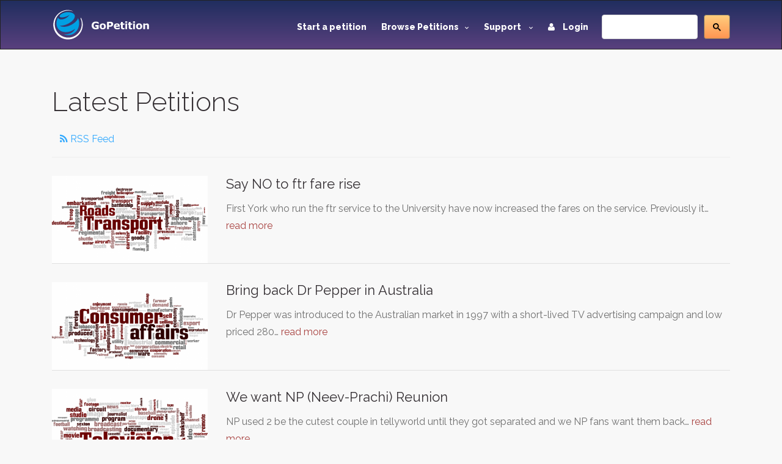

--- FILE ---
content_type: text/html; charset=utf-8
request_url: https://www.gopetition.com/latest-petitions?page=1649
body_size: 6035
content:
<!DOCTYPE html>
<html lang="en">
	<head>
		<meta charset="utf-8"/>
		<meta http-equiv="X-UA-Compatible" content="IE=edge"/>
		<meta name="viewport" content="width=device-width, initial-scale=1"/>
		<title>GoPetition / Latest Petitions - Page: 1649</title>
		<meta name="description" content="GoPetition hosts free online petitions of national and international significance. This page lists the latest campaigns (petitions). GoPetition hosts responsible campaigns in over 75 countries. Page: 1649"/>
		<meta name="keywords" content="latest petitions, latest petition campaigns of national significance, page: 1649"/>
        <meta content='summary' property='twitter:card'>
        <meta content='@gopetition' property='twitter:site'>
<!--        <meta property="fb:app_id" content="27625357694" />-->
        <meta name="verify-v1" content="U2epq6NWT2D800HMetVOWpHamM5FGmM4LH/sZ3z+mvo=" />
        <meta name="google-site-verification" content="gq_WT7PgozRQfhw8qrjHOQloOM2ciGQOxE2SoU43Oqk" />

		<meta property="og:locale" content="en_US" />
<meta property="og:type" content="article"/>
<meta property="og:site_name" content="GoPetition"/>
<meta property="og:url" content="http://www.gopetition.com/"/>
<meta property="og:title" content="GoPetition / Latest Petitions - Page: 1649"/>
<meta property="og:description" content="GoPetition hosts free online petitions of national and international significance. This page lists the latest campaigns (petitions). GoPetition hosts responsible campaigns in over 75 countries. Page: 1649"/>
<meta property="og:image" content="https://d2yhzr6tx8qnba.cloudfront.net/assets/img/logo2fb.png"/>

                <!-- Google Tag Manager -->
        <script>(function(w,d,s,l,i){w[l]=w[l]||[];w[l].push({'gtm.start':
                    new Date().getTime(),event:'gtm.js'});var f=d.getElementsByTagName(s)[0],
                j=d.createElement(s),dl=l!='dataLayer'?'&l='+l:'';j.async=true;j.src=
                'https://www.googletagmanager.com/gtm.js?id='+i+dl;f.parentNode.insertBefore(j,f);
            })(window,document,'script','dataLayer','GTM-MWWMDGB');</script>
        <!-- End Google Tag Manager -->
                
		<!-- styles -->
		<link rel="stylesheet" href="/assets/css/main.css"/>
		<link href='https://fonts.googleapis.com/css?family=Raleway:500,600,700,800,900,400,300' rel='stylesheet' type='text/css'>
        <link rel="stylesheet" href="https://d2yhzr6tx8qnba.cloudfront.net/assets/css/sj-search-ui.css"/>

		
		<link rel="shortcut icon" href="https://d2yhzr6tx8qnba.cloudfront.net/assets/ico/favicon.ico" type="image/x-icon">
		<link rel="apple-touch-icon-precomposed" sizes="144x144" href="https://d2yhzr6tx8qnba.cloudfront.net/assets/ico/apple-touch-icon-144-precomposed.png">
		<link rel="apple-touch-icon-precomposed" sizes="114x114" href="https://d2yhzr6tx8qnba.cloudfront.net/assets/ico/apple-touch-icon-114-precomposed.png">
		<link rel="apple-touch-icon-precomposed" sizes="72x72" href="https://d2yhzr6tx8qnba.cloudfront.net/assets/ico/apple-touch-icon-72-precomposed.png">
		<link rel="apple-touch-icon-precomposed" href="https://d2yhzr6tx8qnba.cloudfront.net/assets/ico/apple-touch-icon-57-precomposed.png">
        <link href="https://plus.google.com/116238088116418949025" rel="publisher" />
		        
		<script src="https://maps.googleapis.com/maps/api/js?key=AIzaSyDNsPRn8hsx7wyormXHVyING8PDFHpCLCw"></script>

        
            <!-- Facebook Pixel Code -->
            <script>
                !function(f,b,e,v,n,t,s){if(f.fbq)return;n=f.fbq=function(){n.callMethod?
                    n.callMethod.apply(n,arguments):n.queue.push(arguments)};if(!f._fbq)f._fbq=n;
                    n.push=n;n.loaded=!0;n.version='2.0';n.queue=[];t=b.createElement(e);t.async=!0;
                    t.src=v;s=b.getElementsByTagName(e)[0];s.parentNode.insertBefore(t,s)}(window,
                    document,'script','https://connect.facebook.net/en_US/fbevents.js');
                fbq('init', '1833660166868810');
                fbq('track', 'PageView');
            </script>
            <noscript><img height="1" width="1" style="display:none" src="https://www.facebook.com/tr?id=1833660166868810&ev=PageView&noscript=1"/></noscript>
            <!-- DO NOT MODIFY -->
            <!-- End Facebook Pixel Code -->

        		
		<script src="https://www.google.com/recaptcha/api.js"></script>
	</head>
	<body class="page-">
        
        <!-- Google Tag Manager (noscript) -->
        <noscript><iframe src="https://www.googletagmanager.com/ns.html?id=GTM-MWWMDGB"
                          height="0" width="0" style="display:none;visibility:hidden"></iframe></noscript>
        <!-- End Google Tag Manager (noscript) -->

        <div id="fb-root"></div>
        <script>
            (function(d, s, id) {
                var js, fjs = d.getElementsByTagName(s)[0];
                if (d.getElementById(id)) return;
                js = d.createElement(s); js.id = id;
                js.src = 'https://connect.facebook.net/en_US/sdk.js#xfbml=1&version=v3.1&appId=27625357694&autoLogAppEvents=1';
                fjs.parentNode.insertBefore(js, fjs);
            }(document, 'script', 'facebook-jssdk'));
        </script>

		<div id="wrapper">
			<!-- HEADER -->
			<header id="header" class="site-header">
				<nav id="nav" class="js-navBar navbar navbar-inverse">
					<div class="container">
						<div class="navbar-header">
							<button type="button" class="js-navBarButton navbar-toggle collapsed" data-toggle="collapse" data-target="#navigation" aria-expanded="false">
								<span class="sr-only">Toggle Navigation</span>
								<span class="icon-bar"></span>
								<span class="icon-bar"></span>
								<span class="icon-bar"></span>
							</button>
							<a class="navbar-brand" href="/">
								<img src="https://d2yhzr6tx8qnba.cloudfront.net/assets/img/site-logo-final.svg" alt="GoPetition"/>
							</a>
						</div>
						<div id="navigation" class="collapse navbar-collapse">
                            <form action="#" class="navbar-form navbar-right" role="search">
                                <fieldset>
                                    <div class="input-group">
                                        <div id="_sj-search-target"></div>
                                        <script async src="https://cse.google.com/cse.js?cx=015326642269136817083:3cmbzrfiojc"></script>
                                        <div class="gcse-search"></div>
                                    </div>
                                </fieldset>
                            </form>
							<ul class="nav navbar-nav navbar-right">
								<li><a href="/start-a-petition">Start a petition</a></li>
								<li class="dropdown">
									<a href="#" class="dropdown-toggle" data-toggle="dropdown" role="button" aria-expanded="false">Browse Petitions<span class="caret -new"></span></a>
									<ul class="dropdown-menu">
										<li><a href="/browse-petitions#featured">Featured</a></li>
										<li><a href="/browse-petitions#active">Active</a></li>
										<li><a href="/browse-petitions#latest">Latest</a></li>
										<li><a href="/browse-petitions#promoted">Promoted</a></li>
										<li><a href="/browse-petitions#sponsored">Sponsored</a></li>
									</ul>
								</li>
								<li class="dropdown">
									<a href="#" class="dropdown-toggle" data-toggle="dropdown" role="button" aria-expanded="false">Support <span class="caret -new"></span></a>
									<ul class="dropdown-menu">
										<li><a href="https://gopetition.freshdesk.com/support/solutions">FAQ</a></li>
										<li><a href="/sitemap">Site map</a></li>
										<li><a href="/testimonials">Testimonials</a></li>
										<li><a href="/petition-examples">Petition examples</a></li>
										<li><a href="/petition-templates">Petition templates</a></li>
										<li><a href="/info/how-to-write-a-petition">How to write a petition</a></li>
									</ul>
								</li>
																<li><a href="/login"><i class="fa fa-user margin-r-10"></i> Login</a></li>
															</ul>
						</div>
					</div>
				</nav>
			</header>
			<!-- END HEADER -->
			
			<main id="main" role="main" class="site-main">
				<!-- CONTENT -->
								<div class="content-block">
					<div class="container">
						<div class="row">
							<div class="col-xs-12">
								<div class="page-header">
    <h1>Latest Petitions</h1>
    <a href="/rss/latest-petitions" class="btn btn-link"><i class="fa fa-rss"></i> RSS Feed</a>
</div>


<div class="petitions-block">
    <a href="/petitions/say-no-to-ftr-fare-rise.html" class="petitions-block-item">
        <div class="row">
            <div class="col-md-3 col-xs-12">
                <div class="photo">
                    <div class="photo-container photo-container-16x9">
                        <img class="img-responsive" src="https://d2yhzr6tx8qnba.cloudfront.net/images/db/a/ba/56b23118a8baa.png">
                    </div>
                </div>
            </div>
            <div class="col-md-9 col-xs-12">
                <div class="head">Say NO to ftr fare rise</div>
                <p>First York who run the ftr service to the University have now increased the fares on the service.

Previously it…                <span class="text-danger">read more</span>
            </div>
        </div>
    </a>
</div>
<div class="petitions-block">
    <a href="/petitions/bring-back-dr-pepper-in-australia.html" class="petitions-block-item">
        <div class="row">
            <div class="col-md-3 col-xs-12">
                <div class="photo">
                    <div class="photo-container photo-container-16x9">
                        <img class="img-responsive" src="https://d2yhzr6tx8qnba.cloudfront.net/images/db/0/f9/56b2310192f90.png">
                    </div>
                </div>
            </div>
            <div class="col-md-9 col-xs-12">
                <div class="head">Bring back Dr Pepper in Australia</div>
                <p>Dr Pepper was introduced to the Australian market in 1997 with a short-lived TV advertising campaign and low priced 280…                <span class="text-danger">read more</span>
            </div>
        </div>
    </a>
</div>
<div class="petitions-block">
    <a href="/petitions/we-want-np-neev-prachi-reunion.html" class="petitions-block-item">
        <div class="row">
            <div class="col-md-3 col-xs-12">
                <div class="photo">
                    <div class="photo-container photo-container-16x9">
                        <img class="img-responsive" src="https://d2yhzr6tx8qnba.cloudfront.net/images/db/1/02/56b2316e3f021.png">
                    </div>
                </div>
            </div>
            <div class="col-md-9 col-xs-12">
                <div class="head">We want NP (Neev-Prachi) Reunion</div>
                <p>NP used 2 be the cutest couple in tellyworld until they got separated and we NP fans want them back…                <span class="text-danger">read more</span>
            </div>
        </div>
    </a>
</div>
<div class="petitions-block">
    <a href="/petitions/an-cafe-canadian-tour.html" class="petitions-block-item">
        <div class="row">
            <div class="col-md-3 col-xs-12">
                <div class="photo">
                    <div class="photo-container photo-container-16x9">
                        <img class="img-responsive" src="https://d2yhzr6tx8qnba.cloudfront.net/images/db/3/93/56b231555c933.png">
                    </div>
                </div>
            </div>
            <div class="col-md-9 col-xs-12">
                <div class="head">An Cafe Canadian Tour</div>
                <p>An Cafe made it to American when they went to A-Kon 18 in Texas. Why not have them do a…                <span class="text-danger">read more</span>
            </div>
        </div>
    </a>
</div>
<div class="petitions-block">
    <a href="/petitions/bring-back-the-frescata-sandwich-at-wendys.html" class="petitions-block-item">
        <div class="row">
            <div class="col-md-3 col-xs-12">
                <div class="photo">
                    <div class="photo-container photo-container-16x9">
                        <img class="img-responsive" src="https://d2yhzr6tx8qnba.cloudfront.net/images/db/f/7a/5700e1c99a7af.jpeg">
                    </div>
                </div>
            </div>
            <div class="col-md-9 col-xs-12">
                <div class="head">Bring Back the Frescata Sandwich at Wendy's!!</div>
                <p>Wendy's has removed their delicious and nutritious frescata sandwiches.
 
These sandwiches provided a healthy alternative to the usual greasy, unhealthy…                <span class="text-danger">read more</span>
            </div>
        </div>
    </a>
</div>
<div class="petitions-block">
    <a href="/petitions/android-open-operative-system-on-etens-pda.html" class="petitions-block-item">
        <div class="row">
            <div class="col-md-3 col-xs-12">
                <div class="photo">
                    <div class="photo-container photo-container-16x9">
                        <img class="img-responsive" src="https://d2yhzr6tx8qnba.cloudfront.net/images/db/4/cc/56b2311d37cc4.png">
                    </div>
                </div>
            </div>
            <div class="col-md-9 col-xs-12">
                <div class="head">Android Open Operative System on Eten's PDA</div>
                <p>We believe that the performance of devices that currently operate via windows mobile OS, not reflect the real potential of…                <span class="text-danger">read more</span>
            </div>
        </div>
    </a>
</div>
<div class="petitions-block">
    <a href="/petitions/fresh-elections-after-kenya-vote-rigging.html" class="petitions-block-item">
        <div class="row">
            <div class="col-md-3 col-xs-12">
                <div class="photo">
                    <div class="photo-container photo-container-16x9">
                        <img class="img-responsive" src="https://d2yhzr6tx8qnba.cloudfront.net/images/db/5/01/56b23169aa015.png">
                    </div>
                </div>
            </div>
            <div class="col-md-9 col-xs-12">
                <div class="head">Fresh elections after Kenya vote rigging</div>
                <p>I wish to dispute the just concluded General elections in Which Mwai KIbaki was declared president of Kenya. The election…                <span class="text-danger">read more</span>
            </div>
        </div>
    </a>
</div>
<div class="petitions-block">
    <a href="/petitions/scoliosis-testing-in-schools.html" class="petitions-block-item">
        <div class="row">
            <div class="col-md-3 col-xs-12">
                <div class="photo">
                    <div class="photo-container photo-container-16x9">
                        <img class="img-responsive" src="https://d2yhzr6tx8qnba.cloudfront.net/images/db/3/50/56b2313424503.png">
                    </div>
                </div>
            </div>
            <div class="col-md-9 col-xs-12">
                <div class="head">Scoliosis Testing In Schools</div>
                <p>My petition is to help raise awareness for scoliosis by sending this petition, with the following aims to the PM…                <span class="text-danger">read more</span>
            </div>
        </div>
    </a>
</div>
<div class="petitions-block">
    <a href="/petitions/kenya-elections-2007-president-kibaki-must-step-down.html" class="petitions-block-item">
        <div class="row">
            <div class="col-md-3 col-xs-12">
                <div class="photo">
                    <div class="photo-container photo-container-16x9">
                        <img class="img-responsive" src="https://d2yhzr6tx8qnba.cloudfront.net/images/db/e/7e/56b2315ab97ee.png">
                    </div>
                </div>
            </div>
            <div class="col-md-9 col-xs-12">
                <div class="head">Kenya Elections 2007 (President Kibaki Must Step Down)</div>
                <p>Kenyans went for an Election period. It was 27th Dec 07. The Kenyan people voted and made their choice. The…                <span class="text-danger">read more</span>
            </div>
        </div>
    </a>
</div>
<div class="petitions-block">
    <a href="/petitions/michael-jackson-concert-poland.html" class="petitions-block-item">
        <div class="row">
            <div class="col-md-3 col-xs-12">
                <div class="photo">
                    <div class="photo-container photo-container-16x9">
                        <img class="img-responsive" src="https://d2yhzr6tx8qnba.cloudfront.net/images/db/9/d4/56b23150ced49.png">
                    </div>
                </div>
            </div>
            <div class="col-md-9 col-xs-12">
                <div class="head">Michael Jackson Concert Poland</div>
                <p>Witam serdecznie wszystkich, którzy poświęcą chwilę na przeczytanie tej wiadomości. Czy ją podpiszecie, czy nie – zależy to tylko od…                <span class="text-danger">read more</span>
            </div>
        </div>
    </a>
</div>

<nav class="text-center">
    <ul class="pagination">
        
	<li><a href="/latest-petitions" title="First page">&laquo; First</a></li>

	<li><a href="/latest-petitions?page=1648" title="Previous page">&lsaquo;</a></li>


			<li><a href="/latest-petitions">1</a></li>
	

			<li><a href="/latest-petitions?page=2">2</a></li>
	

			<li><a href="/latest-petitions?page=3">3</a></li>
	

			<li><a href="/latest-petitions?page=823">&hellip;</a></li>
	

			<li><a href="/latest-petitions?page=1644">1644</a></li>
	

			<li><a href="/latest-petitions?page=1645">1645</a></li>
	

			<li><a href="/latest-petitions?page=1646">1646</a></li>
	

			<li><a href="/latest-petitions?page=1647">1647</a></li>
	

			<li><a href="/latest-petitions?page=1648">1648</a></li>
	

			<li class="active"><span>1649</span></li>
	

			<li><a href="/latest-petitions?page=1650">1650</a></li>
	

			<li><a href="/latest-petitions?page=1651">1651</a></li>
	

			<li><a href="/latest-petitions?page=1652">1652</a></li>
	

			<li><a href="/latest-petitions?page=1653">1653</a></li>
	

			<li><a href="/latest-petitions?page=1654">1654</a></li>
	

			<li><a href="/latest-petitions?page=2185">&hellip;</a></li>
	

			<li><a href="/latest-petitions?page=2716">2716</a></li>
	

			<li><a href="/latest-petitions?page=2717">2717</a></li>
	

			<li><a href="/latest-petitions?page=2718">2718</a></li>
	

	<li><a href="/latest-petitions?page=1650" title="Next page">&rsaquo;</a></li>

	<li><a href="/latest-petitions?page=2718" title="Last page">Last &raquo;</a></li>
    </ul>
</nav>

								<ol class="breadcrumb margin-t-30">
		<li class="active">Latest petitions</li>
</ol>
							</div>
						</div>
                        					</div>
				</div>
								<!-- END CONTENT -->
			</main>
			<!-- FOOTER -->
			<footer id="footer" class="site-footer">
				<div class="container">
					<div class="row">
						<div class="col-md-3 col-sm-6 col-xs-12">
							<span class="title">GoPetition</span>
							<ul>
								<li><a href="/">Home</a></li>
								<li><a href="/news" title="Petition news, success stories and site updates">News</a></li>
								<li><a href="/sitemap" title="Site map">Site map</a></li>
								<li><a href="/start-a-petition" title="Start an online petition">Start a petition</a></li>
								<li><a href="/info/petition-template-ideas" title="Petition template ideas">Petition template ideas</a></li>
								<li><a href="/info/how-to-write-a-petition" title="How to write a petition">How to write a petition</a></li>
								<li><a href="/sponsorship" title="Petition sponsored by signers or supporters">Sponsored petitions</a></li>
							</ul>
						</div>
						<div class="col-md-3 col-sm-6 col-xs-12">
							<span class="title">Help</span>
							<ul>
								<li><a href="https://gopetition.freshdesk.com/support/solutions" title="Help">Help (FAQ)</a></li>
								<li><a href="/privacy" title="Privacy statement">Privacy</a></li>
								<li><a href="/about" rel="author" title="About us">About us</a></li>
								<li><a href="/contact" title="Contact us">Contact us</a></li>
								<li><a href="/terms" title="Terms of use">Terms of use</a></li>
								<li><a href="/petition-examples" title="Petition examples">Petition examples</a></li>
								<li><a href="/search" title="Advanced search">Advanced search</a></li>
							</ul>
						</div>
						<div class="clearfix visible-xs-block"></div>
						<div class="col-md-3 col-sm-6 col-xs-12">
							<span class="title">Social</span>
							<ul>
								<li><a href="/testimonials" title="GoPetition testimonials">Testimonials</a></li>
								<li><a href="https://www.facebook.com/GoPetition" target="_blank" title="GoPetition on Facebook">Facebook</a></li>
								<li><a href="https://twitter.com/gopetition" target="_blank" title="Petition tweets from GoPetition">Twitter</a></li>
								<li><a href="https://www.youtube.com/user/GoPetition" title="Channel GoPetition at YouTube">YouTube</a></li>
								<li><a href="https://blog.gopetition.com/" title="GoPetition Blog">Blog</a></li>
							</ul>
						</div>
						<div class="col-md-3 col-sm-6 col-xs-8">
							<span class="title">Newsletter updates</span>
							<small>The best of GoPetition once a week</small>
							<form class="newsletter-form" method="post" action="/signup">
								<fieldset>
									<div class="input-group">
										<input type="email" placeholder="Email address..." class="form-control" name="email">
										<div class="input-group-addon">
											<button type="submit">Go</button>
										</div>
									</div>
								</fieldset>
							</form>
							<div class="about-footer">
								<ul class="social">
									<li class="social-item"><a class="social-link twitter" href="https://twitter.com/GoPetition" title="Twitter" target="_blank"><i class="fa fa-twitter"></i></a></li>
									<li class="social-item"><a class="social-link facebook" href="https://www.facebook.com/GoPetition" title="Facebook" target="_blank"><i class="fa fa-facebook"></i></a></li>
								</ul>
							</div>
						</div>
					</div>
					<div class="copyright">Copyright &copy; 2026. GoPetition.com Pty Ltd</div>
				</div>
			</footer>
	    </div>

		<div class="modal fade" id="modal" tabindex="-1" role="dialog" aria-labelledby="modalLabel" aria-hidden="true">
			<div class="modal-dialog">
				<div class="modal-content"></div>
			</div>
		</div>
		<div class="modal fade" id="modalLarge" tabindex="-1" role="dialog" aria-labelledby="modalLargeLabel" aria-hidden="true">
			<div class="modal-dialog modal-lg">
				<div class="modal-content"></div>
			</div>
		</div>

		<div id="loading" style="position:fixed;top:50%;left:50%;margin-left:-56px;margin-top:-56px;display:none;"><!--<img src="/assets/images/loading.gif" width="128" height="128" />--></div>

		<script src="https://ajax.googleapis.com/ajax/libs/jquery/1.11.3/jquery.min.js"></script>
		<script src="https://code.jquery.com/jquery-migrate-1.4.1.min.js"></script>
		<script src="https://d2yhzr6tx8qnba.cloudfront.net/assets/js/bootstrap.min.js"></script>
		
		
        <script type="text/javascript" src="https://cdn.pin.net.au/pin.v2.js"></script>

        <script type="text/javascript" src="/assets/js/markerclusterer.js"></script>
        <script type="text/javascript" src="/assets/js/jquery.ui.map.js"></script>
		<script type="text/javascript" src="/assets/js/jquery.validate.js"></script>
		<script type="text/javascript" src="/assets/js/bootstrap-maxlength.js"></script>
        <script type="text/javascript" src="/assets/js/rating.js"></script>
		<script type="text/javascript" src="/assets/js/dropzone.js"></script>
		<script type="text/javascript" src="/assets/js/custom.js"></script>
		
    	<script type="text/javascript" src="//s7.addthis.com/js/300/addthis_widget.js#pubid=ra-53c7bdd0289604e9"></script>

                
            
            <script>!function(d,s,id){var js,fjs=d.getElementsByTagName(s)[0];if(!d.getElementById(id)){js=d.createElement(s);js.id=id;js.src="https://platform.twitter.com/widgets.js";fjs.parentNode.insertBefore(js,fjs);}}(document,"script","twitter-wjs");</script>

            <script type="text/javascript">
              (function() {
                var po = document.createElement('script'); po.type = 'text/javascript'; po.async = true;
                po.src = 'https://apis.google.com/js/plusone.js';
                var s = document.getElementsByTagName('script')[0]; s.parentNode.insertBefore(po, s);
              })();
            </script>

            <!-- IE Mobile fixes -->
            <script type="text/javascript">
                if (navigator.userAgent.match(/IEMobile\/10\.0/) || navigator.userAgent.match(/MSIE 10.*Touch/)) {
                    var msViewportStyle = document.createElement('style')
                    msViewportStyle.appendChild(
                        document.createTextNode(
                            '@-ms-viewport{width:auto !important}'
                        )
                    )
                    document.querySelector('head').appendChild(msViewportStyle)
                }
            </script>

            
        
        
	<script defer src="https://static.cloudflareinsights.com/beacon.min.js/vcd15cbe7772f49c399c6a5babf22c1241717689176015" integrity="sha512-ZpsOmlRQV6y907TI0dKBHq9Md29nnaEIPlkf84rnaERnq6zvWvPUqr2ft8M1aS28oN72PdrCzSjY4U6VaAw1EQ==" data-cf-beacon='{"version":"2024.11.0","token":"6cef5f514d85492b9b51d2e87fa1730e","r":1,"server_timing":{"name":{"cfCacheStatus":true,"cfEdge":true,"cfExtPri":true,"cfL4":true,"cfOrigin":true,"cfSpeedBrain":true},"location_startswith":null}}' crossorigin="anonymous"></script>
</body>
</html>
